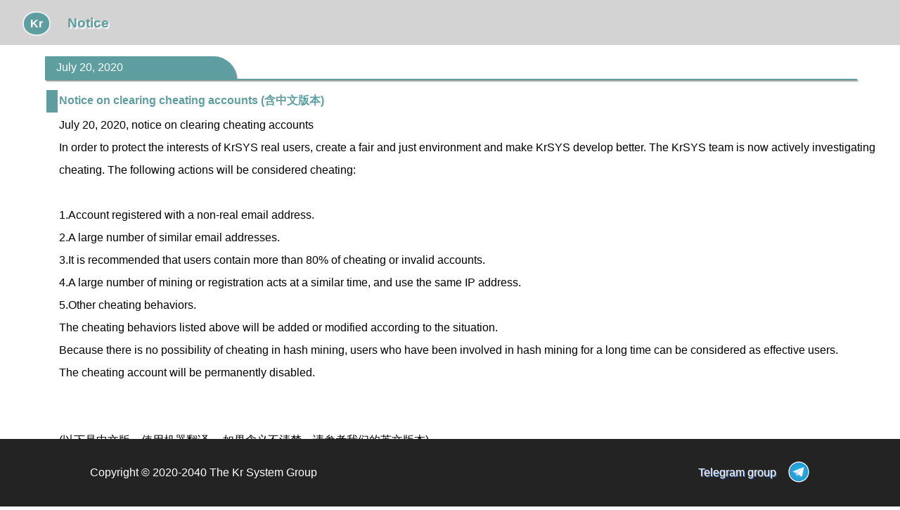

--- FILE ---
content_type: text/html
request_url: https://krsys.org/notice/page/124.html
body_size: 1839
content:
<!DOCTYPE html>
<html lang="en">

<head>
    <meta http-equiv="Content-Type" content="text/html; charset=UTF-8">
    <title>Kr Sys</title>
    <link href="../notice_style.css" rel="stylesheet" type="text/css">
    <link href="../css/style.css" rel="stylesheet" type="text/css">
    <script src="jquery.min.js"></script>

    <script src="https://www.googleoptimize.com/optimize.js?id=OPT-KQPPB92"></script>
    <script data-ad-client="ca-pub-5642768999808982"
            asyncsrc="https://pagead2.googlesyndication.com/pagead/js/adsbygoogle.js"></script>
    <script async src="https://www.googletagmanager.com/gtag/js?id=UA-154923749-1"></script>
    <script> window.dataLayer = window.dataLayer || []; function gtag() { dataLayer.push(arguments); } gtag('js', new Date()); gtag('config', 'UA-154923749-1');</script>

</head>

<body>
<div class="div_menu_title">
    <a href="https://krsys.org">
        <div class="div_logo_name">
            Kr
        </div>
    </a>
    <a href="../">
        <div class="div_logo_title">
            Notice
        </div>
    </a>
</div>
<div class="div_content">
    <div id="js" class="div_js">
        <div class="div_title1 bg_color_title1">July 20, 2020</div>
        <div class="div_title1_bl bg_color_title1"></div>
        <div class="div_content1_table">
            <table class="table_content1">
                <tr>
                    <td class="td_decorate">&nbsp;</td>
                    <td class="small_title">Notice on clearing cheating accounts (含中文版本)</td>
                </tr>
                <tr>
                    <td class="">&nbsp;</td>
                    <td class="td_content">
                        July 20, 2020, notice on clearing cheating accounts<br />
                        In order to protect the interests of KrSYS real users, create a fair and just environment and make KrSYS develop better. The KrSYS team is now actively investigating cheating. The following actions will be considered cheating:<br />
                        <br />
                        1.Account registered with a non-real email address.<br />
                        2.A large number of similar email addresses.<br />
                        3.It is recommended that users contain more than 80% of cheating or invalid accounts.<br />
                        4.A large number of mining or registration acts at a similar time, and use the same IP address.<br />
                        5.Other cheating behaviors.<br />
                        The cheating behaviors listed above will be added or modified according to the situation.<br />
                        Because there is no possibility of cheating in hash mining, users who have been involved in hash mining for a long time can be considered as effective users.<br />
                        The cheating account will be permanently disabled.<br />
                        <br />
                        <br />
                        (以下是中文版，使用机器翻译。 如果含义不清楚，请参考我们的英文版本)<br />
                        <br />
                        2020年7月20日，关于清除作弊账户的通知<br />
                        <br />
                        为了保护KrSYS真实用户的利益，创造一个公平，公正的环境，使KrSYS更好地发展。 KrSYS团队现在正在积极调查作弊行为。 以下行为将被视为作弊：<br />
                        1.使用非真实电子邮件地址注册的帐户。<br />
                        2.大量相似的电子邮件地址。<br />
                        3.推荐用户包含80％以上的作弊帐户或无效帐户。<br />
                        4.大量的挖掘或注册行为在相似的时间进行，并且使用相同的IP地址。<br />
                        5.其他作弊行为。<br />
                        上面列出的作弊行为将根据情况进行添加或修改。<br />
                        由于哈希挖掘中不可能存在作弊行为，因此长期参与哈希挖掘的用户可以视为有效用户。<br />
                        作弊帐户将被永久禁用。<br />
                    </td>
                </tr>
            </table>
        </div>
    </div>
</div>
<br />
<br />
<br />
<br />
<br />
<br />
<br />
<div class="div_bottom">
    <div class="div_cpr">Copyright © 2020-2040 The Kr System Group</div>
    <a href="https://t.me/krsys">
        <div id="div_telegram_icon" class="div_telegram_icon"><img onmousewheel=""
                                                                   onmouseout="javascript:img_onmouseout();" onmouseover="javascript:img_onmouseover();"
                                                                   class="img_telegram_icon" src="css/AppIcon.512x512-75.png"></div>
    </a>

    <div class="div_telegram_group">Telegram group</div>
</div>
</body>
<script language="JavaScript">
    $(function () {
        $(".div_title1_bl").animate({ width: "95%" }, 1800);
    });
    function img_onmouseover() {
        $("#div_telegram_icon").height("2.2rem");
        $("#div_telegram_icon").width("2.2rem");
    }
    function img_onmouseout() {
        $("#div_telegram_icon").height("2rem");
        $("#div_telegram_icon").width("2rem");
    }
    function jump(sel) {
        $("html,body").animate({ scrollTop: $(sel).offset().top - 100 }, 800);
    }
</script>

</html>

--- FILE ---
content_type: text/css
request_url: https://krsys.org/notice/notice_style.css
body_size: 142
content:
.div_exp_list {
    margin-top: 5rem;
    margin-bottom: 0rem;
    margin-left: auto;
    margin-right: auto;
    width: 96%;
}


.div_logo_name a,a:hover,a:visited,a:link{
    color: white;
}

.div_logo_title a,a:hover,a:visited,a:link{
    color: cadetblue;
}

.td_c_Title a,a:hover,a:visited,a:link{
    color: #222222;
}

.table_exp {
    border-collapse: collapse;
    width: 100%;
    color: #222222;
}

.table_exp th {
    color: #186caf;
    font-size: 0.9rem;
    height: 1.2rem;
    border-right: solid 1px #eeeeee;
}

.tr_temp_line th {
    border-right: solid 1px #ffffff;
}

.td_c_Txs .td_c_Hash {
    text-align: left;
}

.table_exp tr td {
    /*text-align: center;*/
    font-size: 0.7rem;
    padding-top: 0.2rem;
    padding-bottom: 0.2rem;
    padding-left: 0.6rem;
    padding-right: 0.6rem;
    border-bottom: solid 1px cadetblue;
    height: 2.3rem;
    min-width: 4rem;
}

.td_c_Height {
    background-color: #186caf;
    color: white;
    text-align: center;
}

.td_c_Time {
    background-color: #186caf;
    color: white;
    text-align: center;
    width: 20%;
}

.td_c_Title {
    text-align: left;
    width: 80%;
}
.div_logo_title{
    font-size: 1.2rem;
    font-weight: bold;
    color: cadetblue;
    margin-top: 1.4rem;
    margin-left: 6rem;
    text-shadow: 0.1rem 0.1rem 0.1rem white;
}

.table_sub tr td {
    border: solid 1px black;
    padding-left: 1rem;
    padding-right: 1rem;
    color: black;
    background-color: white;
    text-align: left;
}
.table_sub th{
    border: solid 1px black;
    background-color:cadetblue ;
    color: white;
    text-align: center;
}
.table_sub{
    width: 96%;
    border-collapse: collapse;
}

.img_one{
    text-align: center;
    width: 95%;
    margin: 1% auto;
}

--- FILE ---
content_type: text/css
request_url: https://krsys.org/notice/css/style.css
body_size: 682
content:
* {
    margin: 0 0;
    padding: 0 0;
    font-family: verdana, arial, sans-serif;
}

body {
    background-color: white;
}

.div_menu_title {
    width: 100%;
    height: 4rem;
    line-height: 4rem;
    background-color: lightgray;
    font: 1rem verdana, arial, sans-serif;
    top: 0;
    position: fixed;
    min-width: 55rem;
    z-index: 1;
}

.div_logo_name {
    border: solid 0.1rem #EEE;
    border-radius: 50%;
    width: 2.3rem;
    height: 2rem;
    line-height: 2rem;
    text-align: center;
    font-size: 1rem;
    font-weight: 600;
    float: left;
    margin-left: 2rem;
    margin-top: 1rem;
    background-color: cadetblue;
    color: white;
}
a {
    text-decoration: none;
}
.div_menu {
    float: right;
    margin-right: 4rem;
    margin-top: 2rem;
}


li {
    list-style: none; 
    display: inline-block;
    text-align: center;
    width: 7rem;
}

li a {
    text-align: center;
    font-size: 0.8rem;
    color: black;
}

li a:hover {
    color: cadetblue;
    font-size: 1rem;
    transition: 0.3s;
    font-weight: 800;
}

.div_content {
    width: 100%;
}

.div_pool {
    width: 90%;
    background-image: url("0.jpg");
    background-repeat: no-repeat;
    background-size: 100% 100%;
    border: solid 0.15rem #aeaeae;
    background-color: #717278;
    color: #E9E9E9;
    margin: 1rem auto;
    margin-top: 5rem;
    height: 30rem;
    border-radius: 0.8rem;
    opacity: 1;
}

.div_hash {
    font-size: 2rem;
    width: 40%;
    margin-top: 4rem;
    margin-left: 6%;
    float: left;
    text-align: center;
}

.div_hash_miner {
    border: solid 0.2rem white;
    opacity: 0.9;
    height: 5rem;
    line-height: 5rem;
    border-radius: 0.5rem;
    z-index: 10;
    min-width: 30rem;
}

.div_miner {
    font-size: 2rem;
    width: 40%;
    margin-top: 4rem;
    float: right;
    text-align: center;
    margin-right: 6%;
}

.div_kr {
    text-align: center;
    font-size: 1.2rem;
    font-weight: bold;
    margin: 26rem auto;
    color: darkblue;
    background-color: white;
    opacity: 0.6;
    width: 40%;
    height: 2.5rem;
    line-height: 2.5rem;
    box-shadow: darkblue 0.1rem 0.1rem 0.1rem;
}

.bg_color_coral {
    background-color: coral;
}

.bg_color_orangered {
    background-color: orangered;
}

.bg_color_cadetblue {
    background-color: cadetblue;
}

.bg_color_title1 {
    background-color: cadetblue;
}

.div_course, .div_change, .div_wp,.div_js {
    margin-left: 5%;
    margin-top: 5rem;
}

.div_title1 {
    border-top-left-radius: 0.2rem;
    border-top-right-radius: 6rem;
    width: 16rem;
    box-shadow: grey 0.1rem 0.1rem 0.1rem;
    color: white;
    height: 2rem;
    line-height: 2rem;
    padding-left: 1rem;
}

.div_title1_bl {
    min-width: 16rem;
    width: 20%;
    height: 0.1rem;
    box-shadow: grey 0.1rem 0.1rem 0.1rem;
    border-top-right-radius: 0.1rem;
    border-bottom-right-radius: 0.1rem;
}

.div_content1_table {
    margin: 0.8rem auto;
}

.table_content1 {
}

.small_title {
    font-weight: bold;
    color: cadetblue;
}

.td_decorate {
    background-color: cadetblue;
    width: 1rem;
    height: 2rem;
}

.td_content {
    color: black;
    line-height: 2rem;
}

.td_content a:link {
    color: cornflowerblue;
}

.td_content a:visited {
    color: #6a69ed;
}

.td_content a:hover {
    color: #186caf;
    font-size: 1rem;
    transition: 0.3s;
    font-weight: 800;
}

.div_bottom {
    width: 100%;
    background-color: #232323;
    height: 6rem;
    line-height: 6rem;
    margin-top: 5rem;
    position: fixed;
    bottom: 0;
}

.div_cpr {
    color: white;
    margin-left: 8rem;
    float: left;
}
.div_telegram_group{
    float: right;
    margin-right: 1rem;
    color: white;
    text-shadow: cornflowerblue 0.05rem 0.05rem 0.05rem;
}
.div_telegram_icon{
    float: right;
    margin-right: 8rem;
    margin-top: 0.6rem;
    width: 2rem;
    height: 2rem;
}
.img_telegram_icon{
    width: 100%;
    height: 100%;
}

.img_mobile{
    height: 40rem;
}

.img_ml{
    width: 50px;
    height: 50px;
    margin-left: 100px;
}